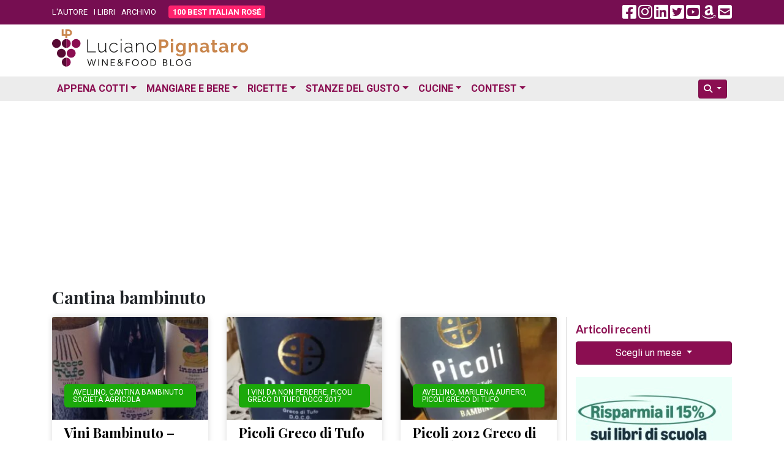

--- FILE ---
content_type: text/html; charset=utf-8
request_url: https://www.google.com/recaptcha/api2/aframe
body_size: 267
content:
<!DOCTYPE HTML><html><head><meta http-equiv="content-type" content="text/html; charset=UTF-8"></head><body><script nonce="i6csCGnCaBH-epUXVSThNA">/** Anti-fraud and anti-abuse applications only. See google.com/recaptcha */ try{var clients={'sodar':'https://pagead2.googlesyndication.com/pagead/sodar?'};window.addEventListener("message",function(a){try{if(a.source===window.parent){var b=JSON.parse(a.data);var c=clients[b['id']];if(c){var d=document.createElement('img');d.src=c+b['params']+'&rc='+(localStorage.getItem("rc::a")?sessionStorage.getItem("rc::b"):"");window.document.body.appendChild(d);sessionStorage.setItem("rc::e",parseInt(sessionStorage.getItem("rc::e")||0)+1);localStorage.setItem("rc::h",'1768957252553');}}}catch(b){}});window.parent.postMessage("_grecaptcha_ready", "*");}catch(b){}</script></body></html>

--- FILE ---
content_type: application/javascript; charset=utf-8
request_url: https://fundingchoicesmessages.google.com/f/AGSKWxX7wTlpq2idT07hbNRSk230Heq5ls8FhJ0o8duAYJ4P5MYcigyMNQTnI40hphitto7NZfkATy-HpmRze8j8FiwdTOBihc0iCvZcnY32Smgm-JD6CaYL4aeTID0KvkYhP7inNQ9RyD9CyYioQGLHf2DoRodRQAa2WZH1e-Qsn7dc5-KhRxZKCt7FgNnt/_/provideadcode./adv/lrec__adsys_?advertiser=&adspace=
body_size: -1290
content:
window['12dcaab4-5a71-4d4a-8a37-8f1ae1225c6b'] = true;